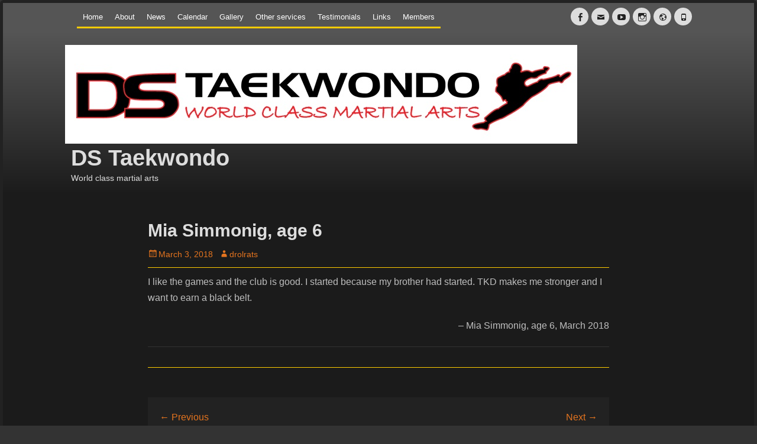

--- FILE ---
content_type: text/html; charset=UTF-8
request_url: http://dstaekwondo.co.uk/testimonial/mia-simmonig-2017/
body_size: 75341
content:
		<!DOCTYPE html>
		<html lang="en-GB">
		
<head>
		<meta charset="UTF-8">
		<meta name="viewport" content="width=device-width, initial-scale=1, minimum-scale=1">
		<link rel="profile" href="http://gmpg.org/xfn/11">
		<title>Mia Simmonig, age 6 &#8211; DS Taekwondo</title>
<meta name='robots' content='max-image-preview:large' />
	<style>img:is([sizes="auto" i], [sizes^="auto," i]) { contain-intrinsic-size: 3000px 1500px }</style>
	<link rel='dns-prefetch' href='//fonts.googleapis.com' />
<link rel="alternate" type="application/rss+xml" title="DS Taekwondo &raquo; Feed" href="http://dstaekwondo.co.uk/feed/" />
<link rel="alternate" type="application/rss+xml" title="DS Taekwondo &raquo; Comments Feed" href="http://dstaekwondo.co.uk/comments/feed/" />
<script type="text/javascript">
/* <![CDATA[ */
window._wpemojiSettings = {"baseUrl":"https:\/\/s.w.org\/images\/core\/emoji\/15.0.3\/72x72\/","ext":".png","svgUrl":"https:\/\/s.w.org\/images\/core\/emoji\/15.0.3\/svg\/","svgExt":".svg","source":{"concatemoji":"http:\/\/dstaekwondo.co.uk\/wp-includes\/js\/wp-emoji-release.min.js?ver=6.7.4"}};
/*! This file is auto-generated */
!function(i,n){var o,s,e;function c(e){try{var t={supportTests:e,timestamp:(new Date).valueOf()};sessionStorage.setItem(o,JSON.stringify(t))}catch(e){}}function p(e,t,n){e.clearRect(0,0,e.canvas.width,e.canvas.height),e.fillText(t,0,0);var t=new Uint32Array(e.getImageData(0,0,e.canvas.width,e.canvas.height).data),r=(e.clearRect(0,0,e.canvas.width,e.canvas.height),e.fillText(n,0,0),new Uint32Array(e.getImageData(0,0,e.canvas.width,e.canvas.height).data));return t.every(function(e,t){return e===r[t]})}function u(e,t,n){switch(t){case"flag":return n(e,"\ud83c\udff3\ufe0f\u200d\u26a7\ufe0f","\ud83c\udff3\ufe0f\u200b\u26a7\ufe0f")?!1:!n(e,"\ud83c\uddfa\ud83c\uddf3","\ud83c\uddfa\u200b\ud83c\uddf3")&&!n(e,"\ud83c\udff4\udb40\udc67\udb40\udc62\udb40\udc65\udb40\udc6e\udb40\udc67\udb40\udc7f","\ud83c\udff4\u200b\udb40\udc67\u200b\udb40\udc62\u200b\udb40\udc65\u200b\udb40\udc6e\u200b\udb40\udc67\u200b\udb40\udc7f");case"emoji":return!n(e,"\ud83d\udc26\u200d\u2b1b","\ud83d\udc26\u200b\u2b1b")}return!1}function f(e,t,n){var r="undefined"!=typeof WorkerGlobalScope&&self instanceof WorkerGlobalScope?new OffscreenCanvas(300,150):i.createElement("canvas"),a=r.getContext("2d",{willReadFrequently:!0}),o=(a.textBaseline="top",a.font="600 32px Arial",{});return e.forEach(function(e){o[e]=t(a,e,n)}),o}function t(e){var t=i.createElement("script");t.src=e,t.defer=!0,i.head.appendChild(t)}"undefined"!=typeof Promise&&(o="wpEmojiSettingsSupports",s=["flag","emoji"],n.supports={everything:!0,everythingExceptFlag:!0},e=new Promise(function(e){i.addEventListener("DOMContentLoaded",e,{once:!0})}),new Promise(function(t){var n=function(){try{var e=JSON.parse(sessionStorage.getItem(o));if("object"==typeof e&&"number"==typeof e.timestamp&&(new Date).valueOf()<e.timestamp+604800&&"object"==typeof e.supportTests)return e.supportTests}catch(e){}return null}();if(!n){if("undefined"!=typeof Worker&&"undefined"!=typeof OffscreenCanvas&&"undefined"!=typeof URL&&URL.createObjectURL&&"undefined"!=typeof Blob)try{var e="postMessage("+f.toString()+"("+[JSON.stringify(s),u.toString(),p.toString()].join(",")+"));",r=new Blob([e],{type:"text/javascript"}),a=new Worker(URL.createObjectURL(r),{name:"wpTestEmojiSupports"});return void(a.onmessage=function(e){c(n=e.data),a.terminate(),t(n)})}catch(e){}c(n=f(s,u,p))}t(n)}).then(function(e){for(var t in e)n.supports[t]=e[t],n.supports.everything=n.supports.everything&&n.supports[t],"flag"!==t&&(n.supports.everythingExceptFlag=n.supports.everythingExceptFlag&&n.supports[t]);n.supports.everythingExceptFlag=n.supports.everythingExceptFlag&&!n.supports.flag,n.DOMReady=!1,n.readyCallback=function(){n.DOMReady=!0}}).then(function(){return e}).then(function(){var e;n.supports.everything||(n.readyCallback(),(e=n.source||{}).concatemoji?t(e.concatemoji):e.wpemoji&&e.twemoji&&(t(e.twemoji),t(e.wpemoji)))}))}((window,document),window._wpemojiSettings);
/* ]]> */
</script>
<link rel='stylesheet' id='jquery.bxslider-css' href='//dstaekwondo.co.uk/wp-content/plugins/testimonials-widget/includes/libraries/testimonials-widget/includes/libraries/bxslider-4/dist/jquery.bxslider.css?ver=6.7.4' type='text/css' media='all' />
<link rel='stylesheet' id='Axl_Testimonials_Widget-css' href='//dstaekwondo.co.uk/wp-content/plugins/testimonials-widget/includes/libraries/testimonials-widget/assets/css/testimonials-widget.css?ver=6.7.4' type='text/css' media='all' />
<link rel='stylesheet' id='Axl_Testimonials_Widget_Premium-css' href='//dstaekwondo.co.uk/wp-content/plugins/testimonials-widget/assets/css/testimonials-widget-premium.css?ver=6.7.4' type='text/css' media='all' />
<link rel='stylesheet' id='testimonials-widget-premium-form-css' href='//dstaekwondo.co.uk/wp-content/plugins/testimonials-widget/assets/css/testimonials-widget-premium-form.css?ver=6.7.4' type='text/css' media='all' />
<style id='wp-emoji-styles-inline-css' type='text/css'>

	img.wp-smiley, img.emoji {
		display: inline !important;
		border: none !important;
		box-shadow: none !important;
		height: 1em !important;
		width: 1em !important;
		margin: 0 0.07em !important;
		vertical-align: -0.1em !important;
		background: none !important;
		padding: 0 !important;
	}
</style>
<link rel='stylesheet' id='wp-block-library-css' href='http://dstaekwondo.co.uk/wp-includes/css/dist/block-library/style.min.css?ver=6.7.4' type='text/css' media='all' />
<style id='wp-block-library-theme-inline-css' type='text/css'>
.wp-block-audio :where(figcaption){color:#555;font-size:13px;text-align:center}.is-dark-theme .wp-block-audio :where(figcaption){color:#ffffffa6}.wp-block-audio{margin:0 0 1em}.wp-block-code{border:1px solid #ccc;border-radius:4px;font-family:Menlo,Consolas,monaco,monospace;padding:.8em 1em}.wp-block-embed :where(figcaption){color:#555;font-size:13px;text-align:center}.is-dark-theme .wp-block-embed :where(figcaption){color:#ffffffa6}.wp-block-embed{margin:0 0 1em}.blocks-gallery-caption{color:#555;font-size:13px;text-align:center}.is-dark-theme .blocks-gallery-caption{color:#ffffffa6}:root :where(.wp-block-image figcaption){color:#555;font-size:13px;text-align:center}.is-dark-theme :root :where(.wp-block-image figcaption){color:#ffffffa6}.wp-block-image{margin:0 0 1em}.wp-block-pullquote{border-bottom:4px solid;border-top:4px solid;color:currentColor;margin-bottom:1.75em}.wp-block-pullquote cite,.wp-block-pullquote footer,.wp-block-pullquote__citation{color:currentColor;font-size:.8125em;font-style:normal;text-transform:uppercase}.wp-block-quote{border-left:.25em solid;margin:0 0 1.75em;padding-left:1em}.wp-block-quote cite,.wp-block-quote footer{color:currentColor;font-size:.8125em;font-style:normal;position:relative}.wp-block-quote:where(.has-text-align-right){border-left:none;border-right:.25em solid;padding-left:0;padding-right:1em}.wp-block-quote:where(.has-text-align-center){border:none;padding-left:0}.wp-block-quote.is-large,.wp-block-quote.is-style-large,.wp-block-quote:where(.is-style-plain){border:none}.wp-block-search .wp-block-search__label{font-weight:700}.wp-block-search__button{border:1px solid #ccc;padding:.375em .625em}:where(.wp-block-group.has-background){padding:1.25em 2.375em}.wp-block-separator.has-css-opacity{opacity:.4}.wp-block-separator{border:none;border-bottom:2px solid;margin-left:auto;margin-right:auto}.wp-block-separator.has-alpha-channel-opacity{opacity:1}.wp-block-separator:not(.is-style-wide):not(.is-style-dots){width:100px}.wp-block-separator.has-background:not(.is-style-dots){border-bottom:none;height:1px}.wp-block-separator.has-background:not(.is-style-wide):not(.is-style-dots){height:2px}.wp-block-table{margin:0 0 1em}.wp-block-table td,.wp-block-table th{word-break:normal}.wp-block-table :where(figcaption){color:#555;font-size:13px;text-align:center}.is-dark-theme .wp-block-table :where(figcaption){color:#ffffffa6}.wp-block-video :where(figcaption){color:#555;font-size:13px;text-align:center}.is-dark-theme .wp-block-video :where(figcaption){color:#ffffffa6}.wp-block-video{margin:0 0 1em}:root :where(.wp-block-template-part.has-background){margin-bottom:0;margin-top:0;padding:1.25em 2.375em}
</style>
<link rel='stylesheet' id='wp-components-css' href='http://dstaekwondo.co.uk/wp-includes/css/dist/components/style.min.css?ver=6.7.4' type='text/css' media='all' />
<link rel='stylesheet' id='wp-preferences-css' href='http://dstaekwondo.co.uk/wp-includes/css/dist/preferences/style.min.css?ver=6.7.4' type='text/css' media='all' />
<link rel='stylesheet' id='wp-block-editor-css' href='http://dstaekwondo.co.uk/wp-includes/css/dist/block-editor/style.min.css?ver=6.7.4' type='text/css' media='all' />
<link rel='stylesheet' id='wp-reusable-blocks-css' href='http://dstaekwondo.co.uk/wp-includes/css/dist/reusable-blocks/style.min.css?ver=6.7.4' type='text/css' media='all' />
<link rel='stylesheet' id='wp-patterns-css' href='http://dstaekwondo.co.uk/wp-includes/css/dist/patterns/style.min.css?ver=6.7.4' type='text/css' media='all' />
<link rel='stylesheet' id='wp-editor-css' href='http://dstaekwondo.co.uk/wp-includes/css/dist/editor/style.min.css?ver=6.7.4' type='text/css' media='all' />
<link rel='stylesheet' id='sld_block-cgb-style-css-css' href='http://dstaekwondo.co.uk/wp-content/plugins/simple-link-directory/gutenberg/sld-block/dist/blocks.style.build.css?ver=6.7.4' type='text/css' media='all' />
<style id='classic-theme-styles-inline-css' type='text/css'>
/*! This file is auto-generated */
.wp-block-button__link{color:#fff;background-color:#32373c;border-radius:9999px;box-shadow:none;text-decoration:none;padding:calc(.667em + 2px) calc(1.333em + 2px);font-size:1.125em}.wp-block-file__button{background:#32373c;color:#fff;text-decoration:none}
</style>
<style id='global-styles-inline-css' type='text/css'>
:root{--wp--preset--aspect-ratio--square: 1;--wp--preset--aspect-ratio--4-3: 4/3;--wp--preset--aspect-ratio--3-4: 3/4;--wp--preset--aspect-ratio--3-2: 3/2;--wp--preset--aspect-ratio--2-3: 2/3;--wp--preset--aspect-ratio--16-9: 16/9;--wp--preset--aspect-ratio--9-16: 9/16;--wp--preset--color--black: #111111;--wp--preset--color--cyan-bluish-gray: #abb8c3;--wp--preset--color--white: #ffffff;--wp--preset--color--pale-pink: #f78da7;--wp--preset--color--vivid-red: #cf2e2e;--wp--preset--color--luminous-vivid-orange: #ff6900;--wp--preset--color--luminous-vivid-amber: #fcb900;--wp--preset--color--light-green-cyan: #7bdcb5;--wp--preset--color--vivid-green-cyan: #00d084;--wp--preset--color--pale-cyan-blue: #8ed1fc;--wp--preset--color--vivid-cyan-blue: #0693e3;--wp--preset--color--vivid-purple: #9b51e0;--wp--preset--color--gray: #f4f4f4;--wp--preset--color--viking: #4fc3de;--wp--preset--color--blue: #1b8be0;--wp--preset--gradient--vivid-cyan-blue-to-vivid-purple: linear-gradient(135deg,rgba(6,147,227,1) 0%,rgb(155,81,224) 100%);--wp--preset--gradient--light-green-cyan-to-vivid-green-cyan: linear-gradient(135deg,rgb(122,220,180) 0%,rgb(0,208,130) 100%);--wp--preset--gradient--luminous-vivid-amber-to-luminous-vivid-orange: linear-gradient(135deg,rgba(252,185,0,1) 0%,rgba(255,105,0,1) 100%);--wp--preset--gradient--luminous-vivid-orange-to-vivid-red: linear-gradient(135deg,rgba(255,105,0,1) 0%,rgb(207,46,46) 100%);--wp--preset--gradient--very-light-gray-to-cyan-bluish-gray: linear-gradient(135deg,rgb(238,238,238) 0%,rgb(169,184,195) 100%);--wp--preset--gradient--cool-to-warm-spectrum: linear-gradient(135deg,rgb(74,234,220) 0%,rgb(151,120,209) 20%,rgb(207,42,186) 40%,rgb(238,44,130) 60%,rgb(251,105,98) 80%,rgb(254,248,76) 100%);--wp--preset--gradient--blush-light-purple: linear-gradient(135deg,rgb(255,206,236) 0%,rgb(152,150,240) 100%);--wp--preset--gradient--blush-bordeaux: linear-gradient(135deg,rgb(254,205,165) 0%,rgb(254,45,45) 50%,rgb(107,0,62) 100%);--wp--preset--gradient--luminous-dusk: linear-gradient(135deg,rgb(255,203,112) 0%,rgb(199,81,192) 50%,rgb(65,88,208) 100%);--wp--preset--gradient--pale-ocean: linear-gradient(135deg,rgb(255,245,203) 0%,rgb(182,227,212) 50%,rgb(51,167,181) 100%);--wp--preset--gradient--electric-grass: linear-gradient(135deg,rgb(202,248,128) 0%,rgb(113,206,126) 100%);--wp--preset--gradient--midnight: linear-gradient(135deg,rgb(2,3,129) 0%,rgb(40,116,252) 100%);--wp--preset--font-size--small: 14px;--wp--preset--font-size--medium: 20px;--wp--preset--font-size--large: 42px;--wp--preset--font-size--x-large: 42px;--wp--preset--font-size--normal: 18px;--wp--preset--font-size--huge: 54px;--wp--preset--spacing--20: 0.44rem;--wp--preset--spacing--30: 0.67rem;--wp--preset--spacing--40: 1rem;--wp--preset--spacing--50: 1.5rem;--wp--preset--spacing--60: 2.25rem;--wp--preset--spacing--70: 3.38rem;--wp--preset--spacing--80: 5.06rem;--wp--preset--shadow--natural: 6px 6px 9px rgba(0, 0, 0, 0.2);--wp--preset--shadow--deep: 12px 12px 50px rgba(0, 0, 0, 0.4);--wp--preset--shadow--sharp: 6px 6px 0px rgba(0, 0, 0, 0.2);--wp--preset--shadow--outlined: 6px 6px 0px -3px rgba(255, 255, 255, 1), 6px 6px rgba(0, 0, 0, 1);--wp--preset--shadow--crisp: 6px 6px 0px rgba(0, 0, 0, 1);}:where(.is-layout-flex){gap: 0.5em;}:where(.is-layout-grid){gap: 0.5em;}body .is-layout-flex{display: flex;}.is-layout-flex{flex-wrap: wrap;align-items: center;}.is-layout-flex > :is(*, div){margin: 0;}body .is-layout-grid{display: grid;}.is-layout-grid > :is(*, div){margin: 0;}:where(.wp-block-columns.is-layout-flex){gap: 2em;}:where(.wp-block-columns.is-layout-grid){gap: 2em;}:where(.wp-block-post-template.is-layout-flex){gap: 1.25em;}:where(.wp-block-post-template.is-layout-grid){gap: 1.25em;}.has-black-color{color: var(--wp--preset--color--black) !important;}.has-cyan-bluish-gray-color{color: var(--wp--preset--color--cyan-bluish-gray) !important;}.has-white-color{color: var(--wp--preset--color--white) !important;}.has-pale-pink-color{color: var(--wp--preset--color--pale-pink) !important;}.has-vivid-red-color{color: var(--wp--preset--color--vivid-red) !important;}.has-luminous-vivid-orange-color{color: var(--wp--preset--color--luminous-vivid-orange) !important;}.has-luminous-vivid-amber-color{color: var(--wp--preset--color--luminous-vivid-amber) !important;}.has-light-green-cyan-color{color: var(--wp--preset--color--light-green-cyan) !important;}.has-vivid-green-cyan-color{color: var(--wp--preset--color--vivid-green-cyan) !important;}.has-pale-cyan-blue-color{color: var(--wp--preset--color--pale-cyan-blue) !important;}.has-vivid-cyan-blue-color{color: var(--wp--preset--color--vivid-cyan-blue) !important;}.has-vivid-purple-color{color: var(--wp--preset--color--vivid-purple) !important;}.has-black-background-color{background-color: var(--wp--preset--color--black) !important;}.has-cyan-bluish-gray-background-color{background-color: var(--wp--preset--color--cyan-bluish-gray) !important;}.has-white-background-color{background-color: var(--wp--preset--color--white) !important;}.has-pale-pink-background-color{background-color: var(--wp--preset--color--pale-pink) !important;}.has-vivid-red-background-color{background-color: var(--wp--preset--color--vivid-red) !important;}.has-luminous-vivid-orange-background-color{background-color: var(--wp--preset--color--luminous-vivid-orange) !important;}.has-luminous-vivid-amber-background-color{background-color: var(--wp--preset--color--luminous-vivid-amber) !important;}.has-light-green-cyan-background-color{background-color: var(--wp--preset--color--light-green-cyan) !important;}.has-vivid-green-cyan-background-color{background-color: var(--wp--preset--color--vivid-green-cyan) !important;}.has-pale-cyan-blue-background-color{background-color: var(--wp--preset--color--pale-cyan-blue) !important;}.has-vivid-cyan-blue-background-color{background-color: var(--wp--preset--color--vivid-cyan-blue) !important;}.has-vivid-purple-background-color{background-color: var(--wp--preset--color--vivid-purple) !important;}.has-black-border-color{border-color: var(--wp--preset--color--black) !important;}.has-cyan-bluish-gray-border-color{border-color: var(--wp--preset--color--cyan-bluish-gray) !important;}.has-white-border-color{border-color: var(--wp--preset--color--white) !important;}.has-pale-pink-border-color{border-color: var(--wp--preset--color--pale-pink) !important;}.has-vivid-red-border-color{border-color: var(--wp--preset--color--vivid-red) !important;}.has-luminous-vivid-orange-border-color{border-color: var(--wp--preset--color--luminous-vivid-orange) !important;}.has-luminous-vivid-amber-border-color{border-color: var(--wp--preset--color--luminous-vivid-amber) !important;}.has-light-green-cyan-border-color{border-color: var(--wp--preset--color--light-green-cyan) !important;}.has-vivid-green-cyan-border-color{border-color: var(--wp--preset--color--vivid-green-cyan) !important;}.has-pale-cyan-blue-border-color{border-color: var(--wp--preset--color--pale-cyan-blue) !important;}.has-vivid-cyan-blue-border-color{border-color: var(--wp--preset--color--vivid-cyan-blue) !important;}.has-vivid-purple-border-color{border-color: var(--wp--preset--color--vivid-purple) !important;}.has-vivid-cyan-blue-to-vivid-purple-gradient-background{background: var(--wp--preset--gradient--vivid-cyan-blue-to-vivid-purple) !important;}.has-light-green-cyan-to-vivid-green-cyan-gradient-background{background: var(--wp--preset--gradient--light-green-cyan-to-vivid-green-cyan) !important;}.has-luminous-vivid-amber-to-luminous-vivid-orange-gradient-background{background: var(--wp--preset--gradient--luminous-vivid-amber-to-luminous-vivid-orange) !important;}.has-luminous-vivid-orange-to-vivid-red-gradient-background{background: var(--wp--preset--gradient--luminous-vivid-orange-to-vivid-red) !important;}.has-very-light-gray-to-cyan-bluish-gray-gradient-background{background: var(--wp--preset--gradient--very-light-gray-to-cyan-bluish-gray) !important;}.has-cool-to-warm-spectrum-gradient-background{background: var(--wp--preset--gradient--cool-to-warm-spectrum) !important;}.has-blush-light-purple-gradient-background{background: var(--wp--preset--gradient--blush-light-purple) !important;}.has-blush-bordeaux-gradient-background{background: var(--wp--preset--gradient--blush-bordeaux) !important;}.has-luminous-dusk-gradient-background{background: var(--wp--preset--gradient--luminous-dusk) !important;}.has-pale-ocean-gradient-background{background: var(--wp--preset--gradient--pale-ocean) !important;}.has-electric-grass-gradient-background{background: var(--wp--preset--gradient--electric-grass) !important;}.has-midnight-gradient-background{background: var(--wp--preset--gradient--midnight) !important;}.has-small-font-size{font-size: var(--wp--preset--font-size--small) !important;}.has-medium-font-size{font-size: var(--wp--preset--font-size--medium) !important;}.has-large-font-size{font-size: var(--wp--preset--font-size--large) !important;}.has-x-large-font-size{font-size: var(--wp--preset--font-size--x-large) !important;}
:where(.wp-block-post-template.is-layout-flex){gap: 1.25em;}:where(.wp-block-post-template.is-layout-grid){gap: 1.25em;}
:where(.wp-block-columns.is-layout-flex){gap: 2em;}:where(.wp-block-columns.is-layout-grid){gap: 2em;}
:root :where(.wp-block-pullquote){font-size: 1.5em;line-height: 1.6;}
</style>
<link rel='stylesheet' id='ccchildpagescss-css' href='http://dstaekwondo.co.uk/wp-content/plugins/cc-child-pages/includes/css/styles.css?ver=1.43' type='text/css' media='all' />
<link rel='stylesheet' id='ccchildpagesskincss-css' href='http://dstaekwondo.co.uk/wp-content/plugins/cc-child-pages/includes/css/skins.css?ver=1.43' type='text/css' media='all' />
<!--[if lt IE 8]>
<link rel='stylesheet' id='ccchildpagesiecss-css' href='http://dstaekwondo.co.uk/wp-content/plugins/cc-child-pages/includes/css/styles.ie.css?ver=1.43' type='text/css' media='all' />
<![endif]-->
<link rel='stylesheet' id='jquery-ui-css' href='http://dstaekwondo.co.uk/wp-content/plugins/wp-easycart/design/theme/base-responsive-v3/smoothness-jquery-ui.min.css?ver=6.7.4' type='text/css' media='all' />
<link rel='stylesheet' id='wpeasycart_css-css' href='http://dstaekwondo.co.uk/wp-content/plugins/wp-easycart/design/theme/base-responsive-v3/ec-store.css?ver=5_8_12' type='text/css' media='all' />
<link rel='stylesheet' id='wpeasycart_gfont-css' href='http://fonts.googleapis.com/css?family=Lato%7CMonda%7COpen+Sans%7CDroid+Serif&#038;ver=6.7.4' type='text/css' media='all' />
<link rel='stylesheet' id='wpeasycart_owl_carousel_css-css' href='http://dstaekwondo.co.uk/wp-content/plugins/wp-easycart/design/theme/base-responsive-v3/owl.carousel.css?ver=6.7.4' type='text/css' media='all' />
<link rel='stylesheet' id='dashicons-css' href='http://dstaekwondo.co.uk/wp-includes/css/dashicons.min.css?ver=6.7.4' type='text/css' media='all' />
<link rel='stylesheet' id='parent-style-css' href='http://dstaekwondo.co.uk/wp-content/themes/clean-journal/style.css?ver=6.7.4' type='text/css' media='all' />
<link rel='stylesheet' id='clean-journal-fonts-css' href='http://dstaekwondo.co.uk/wp-content/fonts/15b3b6ab10906f583fa454d8af359f3e.css' type='text/css' media='all' />
<link rel='stylesheet' id='clean-journal-style-css' href='http://dstaekwondo.co.uk/wp-content/themes/clean-journal-child/style.css?ver=20231203-174737' type='text/css' media='all' />
<link rel='stylesheet' id='clean-journal-block-style-css' href='http://dstaekwondo.co.uk/wp-content/themes/clean-journal/css/blocks.css?ver=1.0.0' type='text/css' media='all' />
<link rel='stylesheet' id='genericons-css' href='http://dstaekwondo.co.uk/wp-content/themes/clean-journal/css/genericons/genericons.css?ver=3.4.1' type='text/css' media='all' />
<link rel='stylesheet' id='clean-journal-dark-css' href='http://dstaekwondo.co.uk/wp-content/themes/clean-journal/css/colors/dark.css' type='text/css' media='all' />
<link rel='stylesheet' id='sidr-css' href='http://dstaekwondo.co.uk/wp-content/themes/clean-journal/css/jquery.sidr.dark.min.css?ver=2.1.0' type='text/css' media='all' />
<script type="text/javascript" src="http://dstaekwondo.co.uk/wp-includes/js/jquery/jquery.min.js?ver=3.7.1" id="jquery-core-js"></script>
<script type="text/javascript" src="http://dstaekwondo.co.uk/wp-includes/js/jquery/jquery-migrate.min.js?ver=3.4.1" id="jquery-migrate-js"></script>
<script type="text/javascript" src="http://dstaekwondo.co.uk/wp-includes/js/jquery/ui/core.min.js?ver=1.13.3" id="jquery-ui-core-js"></script>
<script type="text/javascript" src="http://dstaekwondo.co.uk/wp-includes/js/jquery/ui/accordion.min.js?ver=1.13.3" id="jquery-ui-accordion-js"></script>
<script type="text/javascript" src="http://dstaekwondo.co.uk/wp-includes/js/jquery/ui/datepicker.min.js?ver=1.13.3" id="jquery-ui-datepicker-js"></script>
<script type="text/javascript" id="jquery-ui-datepicker-js-after">
/* <![CDATA[ */
jQuery(function(jQuery){jQuery.datepicker.setDefaults({"closeText":"Close","currentText":"Today","monthNames":["January","February","March","April","May","June","July","August","September","October","November","December"],"monthNamesShort":["Jan","Feb","Mar","Apr","May","Jun","Jul","Aug","Sep","Oct","Nov","Dec"],"nextText":"Next","prevText":"Previous","dayNames":["Sunday","Monday","Tuesday","Wednesday","Thursday","Friday","Saturday"],"dayNamesShort":["Sun","Mon","Tue","Wed","Thu","Fri","Sat"],"dayNamesMin":["S","M","T","W","T","F","S"],"dateFormat":"MM d, yy","firstDay":1,"isRTL":false});});
/* ]]> */
</script>
<script type="text/javascript" id="wpeasycart_js-js-extra">
/* <![CDATA[ */
var wpeasycart_ajax_object = {"ga4_id":"","ga4_conv_id":"","ajax_url":"http:\/\/dstaekwondo.co.uk\/wp-admin\/admin-ajax.php","current_language":"EN","location_id":"0"};
/* ]]> */
</script>
<script type="text/javascript" src="http://dstaekwondo.co.uk/wp-content/plugins/wp-easycart/design/theme/base-responsive-v3/ec-store.js?ver=5_8_12" id="wpeasycart_js-js"></script>
<script type="text/javascript" src="http://dstaekwondo.co.uk/wp-content/plugins/wp-easycart/design/theme/base-responsive-v3/owl.carousel.min.js?ver=5_8_12" id="wpeasycart_owl_carousel_js-js"></script>
<script type="text/javascript" src="http://dstaekwondo.co.uk/wp-content/themes/clean-journal/js/jquery.sidr.min.js?ver=2.2.1.1" id="sidr-js"></script>
<script type="text/javascript" src="http://dstaekwondo.co.uk/wp-content/themes/clean-journal/js/clean-journal-custom-scripts.min.js" id="clean-journal-custom-scripts-js"></script>
<!--[if lt IE 9]>
<script type="text/javascript" src="http://dstaekwondo.co.uk/wp-content/themes/clean-journal/js/html5.min.js?ver=3.7.3" id="clean-journal-html5-js"></script>
<![endif]-->
<link rel="https://api.w.org/" href="http://dstaekwondo.co.uk/wp-json/" /><link rel="EditURI" type="application/rsd+xml" title="RSD" href="http://dstaekwondo.co.uk/xmlrpc.php?rsd" />
<meta name="generator" content="WordPress 6.7.4" />
<link rel="canonical" href="http://dstaekwondo.co.uk/testimonial/mia-simmonig-2017/" />
<link rel='shortlink' href='http://dstaekwondo.co.uk/?p=2292' />
<link rel="alternate" title="oEmbed (JSON)" type="application/json+oembed" href="http://dstaekwondo.co.uk/wp-json/oembed/1.0/embed?url=http%3A%2F%2Fdstaekwondo.co.uk%2Ftestimonial%2Fmia-simmonig-2017%2F" />
<link rel="alternate" title="oEmbed (XML)" type="text/xml+oembed" href="http://dstaekwondo.co.uk/wp-json/oembed/1.0/embed?url=http%3A%2F%2Fdstaekwondo.co.uk%2Ftestimonial%2Fmia-simmonig-2017%2F&#038;format=xml" />

<style>
.ec_out_of_stock_notify{ border-color:#e4741f; }
.ec_out_of_stock_notify_title, .ec_out_of_stock_notify_button > input, #ec_user_login_link a{ background-color:#e4741f; }
.ec_product_type1 .ec_product_addtocart{ background-color:#e4741f; border-bottom-color:#d3630e; }
.ec_product_type3 .ec_product_addtocart{ background-color:#e4741f !important; }
.ec_price_container_type5{ background-color:#e4741f; }
.ec_price_container_type5:after{ border-color: #d3630e transparent transparent #d3630e; }
.ec_product_type6 .ec_product_meta_type6 .ec_price_container{ background-color:#e4741f; }
.ec_product_type6 .ec_product_meta_type6 .ec_price_container:after{ border-color:#d3630e transparent transparent #d3630e; }
.ec_product_type6 .ec_product_meta_type6 .ec_product_addtocart{ background-color:#e4741f !important; }
.ec_product_type6 .ec_product_meta_type6 .ec_product_addtocart, .ec_product_meta_type6 .ec_product_addtocart a.ec_added_to_cart_button{ background-color:#e4741f !important; }
@media(hover: hover) {
	.ec_out_of_stock_notify_button > input:hover, #ec_user_login_link a:hover{ background-color:#d3630e; }
	.ec_product_type1 .ec_product_quickview > input:hover{ background:#e4741f; background-color:#e4741f; }
	.ec_product_type1 .ec_product_addtocart:hover{ background-color:#d3630e; border-bottom-color:#e4741f; }
	.ec_product_type3 .ec_product_addtocart:hover{ background-color:#d3630e !important; }
	.ec_product_type3 .ec_product_addtocart:hover{ background-color:#e4741f; }
	.ec_product_type3 .ec_product_quickview > input:hover{ background:#e4741f; background-color:#e4741f; }
	.ec_product_type5 .ec_product_addtocart:hover{ background-color:#e4741f; }
	.ec_product_type5 .ec_product_quickview > input:hover{ background:#e4741f; background-color:#e4741f; }
	.ec_product_type6 .ec_product_meta_type6 .ec_product_addtocart:hover{ background-color:#d3630e !important; }
	.ec_product_type6 .ec_product_meta_type6 .ec_product_addtocart:hover, .ec_product_meta_type6 .ec_product_addtocart a.ec_added_to_cart_button:hover{ background-color:#d3630e !important; }
	.ec_product_type6 .ec_product_meta_type6 .ec_product_quickview > input:hover{ background-color:#e4741f; }
}
.ec_product_quickview_content_title, .ec_product_quickview_content_title > a{ color:#e4741f !important; }
.ec_product_quickview_content_title:hover, .ec_product_quickview_content_title > a:hover{ color:#d3630e !important; }
.ec_product_quickview_content_quantity input[type="submit"], .ec_product_quickview_content_quantity input[type="button"], .ec_product_quickview_content_add_to_cart a{ background-color:#e4741f !important; }
.ec_product_quickview_content_quantity input[type="submit"]:hover, .ec_product_quickview_content_quantity input[type="button"]:hover, .ec_product_quickview_content_add_to_cart a:hover{ background-color:#d3630e !important; }
.ec_product_quickview_content_quantity .ec_minus, .ec_product_quickview_content_quantity .ec_plus{ background-color:#e4741f; }
.ec_product_quickview_content_quantity .ec_minus:hover, .ec_product_quickview_content_quantity .ec_plus:hover{ background-color:#d3630e; }
.ec_quickview_view_details a{ color:#e4741f !important; }
.ec_quickview_view_details a:hover{ color:#d3630e !important; }
.ec_product_page_sort > .ec_product_page_showing{ color:#e4741f; }
.ec_product_star_on{ border-bottom-color:#e4741f !important; color:#e4741f; border-bottom-color:#e4741f; }
.ec_product_star_on:before{ border-bottom-color:#e4741f; }
.ec_product_star_on:after{ color:#e4741f; border-bottom-color:#e4741f; }
.ec_product_star_off{ border-bottom-color:#666666 !important; color:#666666; }
.ec_product_star_off:before{ border-bottom-color:#666666; }
.ec_product_star_off:after{ color:#666666; border-bottom-color:#666666; }
.ec_product_added_to_cart a, .ec_cart_checkout_link{ color:#e4741f !important; }
.ec_product_added_to_cart a:hover, .ec_cart_checkout_link:hover{ color:#d3630e !important; }
.ec_product_details_page a{ color:#e4741f; }
.ec_product_details_page a:hover{ color:#d3630e; }
.ec_details_title{ color:#FFFFFF !important; }
.ec_details_price > .ec_product_price{ color:#FFFFFF; }
.ec_details_price > .ec_product_sale_price{ color:#FFFFFF; }
.ec_details_magbox{ display:none; }
.ec_details_right{  }
.ec_details_model_number{ color:#CCCCCC !important; }
.ec_details_description{ color:#FFFFFF !important; }
.ec_details_stock_total{ color:#CCCCCC !important; }
.ec_details_add_to_cart_area > .ec_details_quantity > .ec_minus, .ec_details_add_to_cart_area > .ec_details_quantity > .ec_plus, .ec_details_add_to_cart_area > .ec_details_add_to_cart > input, .ec_details_add_to_cart_area > .ec_details_add_to_cart > a, .ec_details_customer_reviews_row > input[type="button"], .ec_details_inquiry_popup_main > form > .ec_details_add_to_cart input, .ec_details_inquiry_popup_main > form > .ec_details_add_to_cart > a, .wpeasycart-html-swatch{ background-color:#e4741f !important; }
.ec_details_add_to_cart_area > .ec_details_quantity > .ec_minus:hover, .ec_details_add_to_cart_area > .ec_details_quantity > .ec_plus:hover, .ec_details_add_to_cart_area > .ec_details_add_to_cart > input:hover, .ec_details_add_to_cart_area > .ec_details_add_to_cart > a:hover, .ec_details_customer_reviews_row > input[type="button"]:hover, .ec_details_inquiry_popup_main > form > .ec_details_add_to_cart > input:hover, .ec_details_inquiry_popup_main > form > .ec_details_add_to_cart > a:hover, .wpeasycart-html-swatch.ec_selected, .wpeasycart-html-swatch:hover{ background-color:#d3630e !important; }
.ec_details_categories{ color:#CCCCCC !important; }
.ec_details_manufacturer{ color:#CCCCCC !important; }
.ec_details_tabs{ color:#FFFFFF; }
.ec_details_tab.ec_active{ border-top-color:#e4741f; }
.ec_details_customer_reviews_left > h3{ color:#e4741f !important; }
.ec_details_customer_review_date{ color:#CCCCCC; }
.ec_details_customer_review_date > strong{ color:#FFFFFF; }
.ec_details_customer_review_data{ color:#FFFFFF; }
.ec_details_customer_reviews_form > .ec_details_customer_reviews_form_holder > h3{ color:#e4741f !important; }
.ec_details_customer_reviews_row{ color:#FFFFFF; }
.ec_details_customer_reviews_row > input[type="button"]{ background-color:#AAAAAA; color:#000000; }
.ec_details_customer_reviews_row > input[type="button"]:hover{ background-color:#CCCCCC; }
.ec_details_related_products_area > h3{ color:#e4741f !important; }
.ec_product_details_star_on{ border-bottom-color:#FFFFFF !important; color:#FFFFFF; border-bottom-color:#FFFFFF; }
.ec_product_details_star_on:before{ border-bottom-color:#FFFFFF; }
.ec_product_details_star_on:after{ color:#FFFFFF; border-bottom-color:#FFFFFF; }
.ec_product_details_star_off{ border-bottom-color:#666666 !important; color:#666666; }
.ec_product_details_star_off:before{ border-bottom-color:#666666; }
.ec_product_details_star_off:after{ color:#666666; border-bottom-color:#666666; }
.ec_details_option_label{ color:#FFFFFF; }
.ec_details_swatches > li.ec_selected > img{ border:2px solid #e4741f; }
.ec_special_heading{ color:#e4741f; }
.ec_special_icon, .ec_special_icon_list{ background-color:#e4741f; }
.ec_cart_page a, .ec_restricted a{ color:#e4741f; }
.ec_cart_page a:hover, .ec_restricted a:hover{ color:#d3630e; }
a.ec_cart_empty_button{ background-color:#e4741f }
a.ec_cart_empty_button:hover{ background-color:#d3630e }
.ec_cart_breadcrumb{ color:#e4741f; }
.ec_cart_table_continue_shopping{ color:#e4741f; }
.ec_cart_table_continue_shopping:hover{ color:#d3630e; }
.ec_cart_button_column > .ec_cart_button, .ec_cart_table_checkout_button{ background-color:#e4741f !important; }
.ec_cart_button_column > .ec_cart_button:hover, .ec_cart_table_checkout_button:hover{ background-color:#d3630e !important; }
.ec_cart_breadcrumb_item_v2, .ec_cart_bottom_nav_back, .ec_cart_create_account_row_v2 > a, .ec_account_login_cancel_link{ color:#e4741f !important; }
.ec_cart_breadcrumb_item_v2:hover, .ec_cart_bottom_nav_back:hover, .ec_cart_create_account_row_v2 > a:hover, .ec_account_login_cancel_link:hover{ color:#d3630e !important; }
.ec_cart > thead > tr{ border-bottom-color:#e4741f; }
.ec_cartitem_title{ color:#e4741f !important; }
.ec_cartitem_quantity_table > tbody > tr > td > .ec_minus, .ec_cartitem_quantity_table > tbody > tr > td > .ec_plus, .ec_cartitem_quantity_table > tbody > tr > td > .ec_cartitem_update_button{ background-color:#e4741f !important; }
.ec_cartitem_quantity_table > tbody > tr > td > .ec_minus:hover, .ec_cartitem_quantity_table > tbody > tr > td > .ec_plus:hover, .ec_cartitem_quantity_table > tbody > tr > td > .ec_cartitem_update_button:hover{ background-color:#d3630e !important; }
.ec_cart_button_row > .ec_account_button{ background-color:#e4741f !important; }
.ec_cart_button_row > .ec_account_button:hover{ background-color:#d3630e !important; }
.ec_cart_button_row > .ec_cart_button, .ec_cart_button_row input[type="button"], .ec_cart_button_row a.ec_cart_button{ background-color:#e4741f !important; }
.ec_cart_button_row > .ec_cart_button:hover, .ec_cart_button_row input[type="button"]:hover, .ec_cart_button_row a.ec_cart_button:hover{ background-color:#d3630e !important; }
.ec_cart_button_row a.ec_account_login_link{ background:none !important; background-color:transparent !important; color:#e4741f; }
.ec_cart_button_row a.ec_account_login_link:hover{ background:none !important; background-color:transparent !important; color:#d3630e; }
.ec_cart_input_row > a, .ec_cart_input_row > b, .ec_cart_input_row > strong, .ec_account_order_details_item_display_title > a{ color:#e4741f; }
.ec_cart_input_row > a:hover, .ec_account_order_details_item_display_title > a:hover{ color:#d3630e; }
.ec_cart_header, .ec_cart_price_row, .ec_cart_price_row_label, .ec_cart_price_row_total, .ec_cart_input_row label, .ec_cart_input_row{ color:#FFF; }
.ec_details_breadcrumbs.ec_small, .ec_details_breadcrumbs.ec_small > a{ color:#FFFFFF !important; }
.ec_details_breadcrumbs, .ec_details_breadcrumbs > a{ color:#FFFFFF !important; }
.ec_cart_shipping_method_row > span{ color:#FFFFFF !important; }
.ec_cart_shipping_method_row > span.price{ color:#FFFFFF !important; }
ul.ec_menu_vertical li a:hover{ background-color:#e4741f; }
ul.ec_menu_vertical ul li a:hover, ul.ec_menu_vertical ul ul li a:hover, .ec_categorywidget a:hover, .ec_manufacturerwidget a:hover, .ec_pricepointwidget a:hover, .ec_groupwidget a:hover, .ec_product_widget_title a:hover{ color:#e4741f !important; }

.ec_search_widget input[type="submit"], .ec_newsletter_widget input[type="submit"], input[type="submit"].ec_login_widget_button{ background-color:#e4741f; border-bottom:4px solid #d3630e; }
.ec_search_widget input[type="submit"]:hover, .ec_newsletter_widget input[type="submit"]:hover, input[type="submit"].ec_login_widget_button:hover{ background-color:#d3630e; border-bottom:4px solid #e4741f; }

.ec_cart_widget_minicart_wrap{ background:#e4741f; }

.ec_categorywidget a, .ec_manufacturer_widget a, .ec_pricepoint_widget a, .ec_group_widget a, .ec_cartwidget a{ color:#e4741f; }
.ec_categorywidget a:hover, .ec_manufacturer_widget a:hover, .ec_pricepoint_widget a:hover, .ec_group_widget a:hover, .ec_cartwidget a:hover{ color:#d3630e !important; }

.ec_newsletter_content h1, .ec_newsletter_close{ color:#e4741f; }
.ec_newsletter_content input[type='submit']{ background-color:#e4741f;}
.ec_newsletter_content input[type='submit']:hover{ background-color:#d3630e; }

.ec_account_order_item_buy_button, .ec_account_order_item_download_button{ background-color:#e4741f; }
.ec_account_order_item_buy_button:hover, .ec_account_order_item_download_button:hover{ background-color:#d3630e; }
.ec_account_dashboard_row_divider a, .ec_account_order_line_column5 a, .ec_account_complete_payment_button{ background-color:#e4741f !important; }
.ec_account_dashboard_row_divider a:hover, .ec_account_order_line_column5 a:hover, .ec_account_complete_payment_button:hover{ background:#d3630e !important; background-color:#d3630e !important; }

.ec_store_table a{ color:#e4741f !important; }
.ec_store_table a:hover{ color:#d3630e !important; }

.ec_cart_success_title{ color:#e4741f !important; }
.ec_cart_success_continue_shopping_button > a{ background:#e4741f !important; }
.ec_cart_success_continue_shopping_button > a:hover{ background:#d3630e !important; }

@media only screen and ( min-width:1140px ){
	.ec_product_page .ec_product_li, .ec_product_page li.ec_product_li{ width:33.333333333333%; }
	.ec_product_page .ec_product_li:nth-child( 3n+1 ){ clear:both; }
	.ec_image_container_none, .ec_image_container_none > div, .ec_image_container_border, .ec_image_container_border > div, .ec_image_container_shadow, .ec_image_container_shadow > div{ min-height:310px; height:310px; }
	#ec_current_media_size{ max-width:1300px; }
	.ec_product_page .ec_product_li:nth-child( 3n+1 ) .ec_product_editor{ left:227px; }
	
	.ec_product_page .ec_product_li, .ec_product_page li.ec_product_li{ width:33.333333333333%; }
	.ec_product_page .ec_product_li:nth-child( 3n+1 ){ clear:both; }
	.ec_image_container_none, .ec_image_container_none > div, .ec_image_container_border, .ec_image_container_border > div, .ec_image_container_shadow, .ec_image_container_shadow > div{ min-height:310px; height:310px; }
	#ec_current_media_size{ max-width:1300px; }
	.ec_product_page .ec_product_li:nth-child( 3n+1 ) .ec_product_editor{ left:227px; }
		
	.ec_category_li{ width:33.333333333333%; }
	.ec_category_li:nth-child( 3n+1 ){ clear:both; }
	.ec_category_li{ width:33.333333333333%; }
	.ec_category_li:nth-child( 3n+1 ){ clear:both; }
	.ec_category_li:nth-child( 3n+1 ) .ec_product_editor{ left:227px; }
	
	}

@media only screen and ( min-width:990px ) and ( max-width:1139px ){
	.ec_product_page .ec_product_li, .ec_product_page li.ec_product_li{ width:33.333333333333%; }
	.ec_product_page .ec_product_li:nth-child( 3n+1 ){ clear:both; }
	.ec_image_container_none, .ec_image_container_none > div, .ec_image_container_border, .ec_image_container_border > div, .ec_image_container_shadow, .ec_image_container_shadow > div{ min-height:110px; height:110px; }
	#ec_current_media_size{ max-width:1139px; }
	.ec_product_page .ec_product_li:nth-child( 3n+1 ) .ec_product_editor{ left:227px; }
	
	.ec_product_page .ec_product_li, .ec_product_page li.ec_product_li{ width:33.333333333333%; }
	.ec_product_page .ec_product_li:nth-child( 3n+1 ){ clear:both; }
	.ec_image_container_none, .ec_image_container_none > div, .ec_image_container_border, .ec_image_container_border > div, .ec_image_container_shadow, .ec_image_container_shadow > div{ min-height:110px; height:110px; }
	#ec_current_media_size{ max-width:1139px; }
	.ec_product_page .ec_product_li:nth-child( 3n+1 ) .ec_product_editor{ left:227px; }
		
	.ec_category_li{ width:33.333333333333%; }
	.ec_category_li:nth-child( 3n+1 ){ clear:both; }
	.ec_category_li{ width:33.333333333333%; }
	.ec_category_li:nth-child( 3n+1 ){ clear:both; }
	.ec_category_li:nth-child( 3n+1 ) .ec_product_editor{ left:227px; }
	
	}

@media only screen and ( min-width:768px ) and ( max-width:989px ) {
	.ec_product_page .ec_product_li, .ec_product_page li.ec_product_li{ width:50%; }
	.ec_product_page .ec_product_li:nth-child( 2n+1 ){ clear:both; }
	.ec_image_container_none, .ec_image_container_none > div, .ec_image_container_border, .ec_image_container_border > div, .ec_image_container_shadow, .ec_image_container_shadow > div{ min-height:110px; height:110px; }
	#ec_current_media_size{ max-width:989px; }
	.ec_product_page .ec_product_li:nth-child( 2n+1 ) .ec_product_editor{ left:227px; }
	
	.ec_product_page .ec_product_li, .ec_product_page li.ec_product_li{ width:50%; }
	.ec_product_page .ec_product_li:nth-child( 2n+1 ){ clear:both; }
	.ec_image_container_none, .ec_image_container_none > div, .ec_image_container_border, .ec_image_container_border > div, .ec_image_container_shadow, .ec_image_container_shadow > div{ min-height:110px; height:110px; }
	#ec_current_media_size{ max-width:989px; }
	.ec_product_page .ec_product_li:nth-child( 2n+1 ) .ec_product_editor{ left:227px; }
		.ec_details_magbox{ display:none !important }
	.ec_details_mobile_title_area{ display:block; }
	.ec_details_images, .ec_details_right, .ec_details_customer_reviews_left, .ec_details_customer_reviews_form, .ec_details_customer_review_date{ float:left; margin-left:0px; width:100%; }
	.ec_details_right{ padding-left:0px; }
	.ec_details_right > form > .ec_details_breadcrumbs.ec_small, .ec_details_right > form > .ec_details_title, .ec_details_right > form > .ec_title_divider, .ec_details_right > form > .ec_details_price, .ec_details_right > form > .ec_details_rating{ display:none; }
	.ec_details_customer_review_list{ width:100%; }
		
	.ec_category_li{ width:50%; }
	.ec_category_li:nth-child( 2n+1 ){ clear:both; }
	.ec_category_li{ width:50%; }
	.ec_category_li:nth-child( 2n+1 ){ clear:both; }
	.ec_category_li:nth-child( 2n+1 ) .ec_product_editor{ left:227px; }
	
		.ec_cart_breadcrumb.ec_inactive, .ec_cart_breadcrumb_divider{ display:none; }
	.ec_cart_breadcrumb{ width:100%; text-align:center; font-size:22px; }
	.ec_cart_left{ width:100%; padding-right:0px; border-right:0px; }
	.ec_cart_right{ width:100%; padding-left:0px; }
	.ec_cart_right > .ec_cart_header.ec_top{ margin-top:15px; }
	.ec_show_two_column_only{ display:none !important; }
	#ec_cart_payment_one_column{ display:block; }
	#ec_cart_payment_hide_column{ display:none; }
	}

@media only screen and ( min-width:481px ) and ( max-width:767px ){
	.ec_product_page .ec_product_li, .ec_product_page li.ec_product_li{ width:50%; }
	.ec_product_page .ec_product_li:nth-child( 2n+1 ){ clear:both; }
	.ec_image_container_none, .ec_image_container_none > div, .ec_image_container_border, .ec_image_container_border > div, .ec_image_container_shadow, .ec_image_container_shadow > div{ min-height:380px; height:380px; }
	#ec_current_media_size{ max-width:767px; }
	.ec_product_page .ec_product_li:nth-child( 2n+1 ) .ec_product_editor{ left:227px; }
	
	.ec_product_page .ec_product_li, .ec_product_page li.ec_product_li{ width:50%; }
	.ec_product_page .ec_product_li:nth-child( 2n+1 ){ clear:both; }
	.ec_image_container_none, .ec_image_container_none > div, .ec_image_container_border, .ec_image_container_border > div, .ec_image_container_shadow, .ec_image_container_shadow > div{ min-height:380px; height:380px; }
	#ec_current_media_size{ max-width:767px; }
	.ec_product_page .ec_product_li:nth-child( 2n+1 ) .ec_product_editor{ left:227px; }
		.ec_details_magbox{ display:none !important }
	.ec_details_mobile_title_area{ display:block; }
	.ec_details_images, .ec_details_right, .ec_details_customer_reviews_left, .ec_details_customer_reviews_form, .ec_details_customer_review_date{ float:left; margin-left:0px; width:100%; }
	.ec_details_right{ padding-left:0px; }
	.ec_details_right > form > .ec_details_breadcrumbs.ec_small, .ec_details_right > form > .ec_details_title, .ec_details_right > form > .ec_title_divider, .ec_details_right > form > .ec_details_price, .ec_details_right > form > .ec_details_rating{ display:none; }
	.ec_details_customer_review_list{ width:100%; }
		
	.ec_category_li{ width:50%; }
	.ec_category_li:nth-child( 2n+1 ){ clear:both; }
	.ec_category_li{ width:50%; }
	.ec_category_li:nth-child( 2n+1 ){ clear:both; }
	.ec_category_li:nth-child( 2n+1 ) .ec_product_editor{ left:227px; }
	
		.ec_cart_left{ width:100%; padding-right:0px; border-right:0px; }
	.ec_cart_right{ width:100%; padding-left:0px; }
	.ec_cart_right > .ec_cart_header.ec_top{ margin-top:15px; }
	.ec_show_two_column_only{ display:none !important; }
	#ec_cart_payment_one_column{ display:block; }
	#ec_cart_payment_hide_column{ display:none; }
	}

@media only screen and ( max-width:480px ){
	.ec_product_page .ec_product_li, .ec_product_page li.ec_product_li{ width:100%; }
	.ec_product_page .ec_product_li:nth-child( 1n+1 ){ clear:both; }
	.ec_image_container_none, .ec_image_container_none > div, .ec_image_container_border, .ec_image_container_border > div, .ec_image_container_shadow, .ec_image_container_shadow > div{ min-height:270px; height:270px; }
	#ec_current_media_size{ max-width:480px; }
	.ec_product_page .ec_product_li:nth-child( 1n+1 ) .ec_product_editor{ left:227px; }
	
	.ec_product_page .ec_product_li, .ec_product_page li.ec_product_li{ width:100%; }
	.ec_product_page .ec_product_li:nth-child( 1n+1 ){ clear:both; }
	.ec_image_container_none, .ec_image_container_none > div, .ec_image_container_border, .ec_image_container_border > div, .ec_image_container_shadow, .ec_image_container_shadow > div{ min-height:270px; height:270px; }
	#ec_current_media_size{ max-width:480px; }
	.ec_product_page .ec_product_li:nth-child( 1n+1 ) .ec_product_editor{ left:227px; }
	.ec_product_quickview_content_data{ padding:15px; }
	.ec_product_page_sort > .ec_product_page_showing{ margin:0; }
	.ec_product_page_sort > select{ float:left; }
	.ec_product_type6 .ec_image_container_none, .ec_product_type6 .ec_image_container_border, .ec_product_type6 .ec_image_container_shadow{ width:100%; max-width:100%; }
	.ec_product_type6 .ec_product_meta_type6{ position:relative; width:100%; max-width:100%; margin-left:0; float:none; padding:15px; }
	.ec_product_type6 .ec_product_meta_type6 .ec_product_addtocart_container{ float:none; }
	
	.ec_details_swatches{ float:left; width:100%; }
	.ec_details_option_label{ border-right:none; }
	
	.ec_category_li{ width:100%; }
	.ec_category_li:nth-child( 1n+1 ){ clear:both; }
	.ec_category_li{ width:100%; }
	.ec_category_li:nth-child( 1n+1 ){ clear:both; }
	.ec_category_li:nth-child( 1n+1 ) .ec_product_editor{ left:227px; }
	
		.ec_details_magbox{ display:none !important }
	.ec_details_mobile_title_area{ display:block; }
	.ec_details_images, .ec_details_right, .ec_details_customer_reviews_left, .ec_details_customer_reviews_form, .ec_details_customer_review_date{ float:left; margin-left:0px; width:100%; }
	.ec_details_right{ padding-left:0px; }
	.ec_details_right > form > .ec_details_breadcrumbs.ec_small, .ec_details_right > form > .ec_details_title, .ec_details_right > form > .ec_title_divider, .ec_details_right > form > .ec_details_price, .ec_details_right > form > .ec_details_rating{ display:none; }
	.ec_details_customer_review_list{ width:100%; }
		
		.ec_cart_left{ width:100%; padding-right:0px; border-right:0px; }
	.ec_cart_right{ width:100%; padding-left:0px; }
	.ec_cart_right > .ec_cart_header.ec_top{ margin-top:15px; }
	.ec_show_two_column_only{ display:none !important; }
	#ec_cart_payment_one_column{ display:block; }
	#ec_cart_payment_hide_column{ display:none; }
	}


/* cart */
.ec_cart > thead > tr > th,
.ec_cart tr.ec_cartitem_row {
  background: #000 !important;
  color: #fff;
}
td.ec_cartitem_price {
	color: #999;
}

/* checkout */
.wpeasycart_returning_customer,
.wpeasycart_create_account {
  display: inline-block;
  position: absolute;
  top: -999px;
}
.ec_cart_page input[type="text"]:focus,
.ec_cart_page textarea:focus {
  color: #000;
}
td.ec_cartitem_total {
	color: #dddddd;
}
.ec_agreement_section {
  display: none;
}</style>	<style type="text/css">
				.site-title a,
			.site-description {
				color: #dddddd;
			}
		</style>
	<style type="text/css" id="custom-background-css">
body.custom-background { background-color: #333333; }
</style>
	<style type="text/css">.blue-message {
background: none repeat scroll 0 0 #3399ff;
    color: #ffffff;
    text-shadow: none;
    font-size: 14px;
    line-height: 24px;
    padding: 10px;
}.green-message {
background: none repeat scroll 0 0 #8cc14c;
    color: #ffffff;
    text-shadow: none;
    font-size: 14px;
    line-height: 24px;
    padding: 10px;
}.orange-message {
background: none repeat scroll 0 0 #faa732;
    color: #ffffff;
    text-shadow: none;
    font-size: 14px;
    line-height: 24px;
    padding: 10px;
}.red-message {
background: none repeat scroll 0 0 #da4d31;
    color: #ffffff;
    text-shadow: none;
    font-size: 14px;
    line-height: 24px;
    padding: 10px;
}.grey-message {
background: none repeat scroll 0 0 #53555c;
    color: #ffffff;
    text-shadow: none;
    font-size: 14px;
    line-height: 24px;
    padding: 10px;
}.left-block {
background: none repeat scroll 0 0px, radial-gradient(ellipse at center center, #ffffff 0%, #f2f2f2 100%) repeat scroll 0 0 rgba(0, 0, 0, 0);
    color: #8b8e97;
    padding: 10px;
    margin: 10px;
    float: left;
}.right-block {
background: none repeat scroll 0 0px, radial-gradient(ellipse at center center, #ffffff 0%, #f2f2f2 100%) repeat scroll 0 0 rgba(0, 0, 0, 0);
    color: #8b8e97;
    padding: 10px;
    margin: 10px;
    float: right;
}.blockquotes {
background: none;
    border-left: 5px solid #f1f1f1;
    color: #8B8E97;
    font-size: 14px;
    font-style: italic;
    line-height: 22px;
    padding-left: 15px;
    padding: 10px;
    width: 60%;
    float: left;
}</style><link rel="icon" href="http://dstaekwondo.co.uk/wp-content/uploads/2017/10/ds-logo.jpg" sizes="32x32" />
<link rel="icon" href="http://dstaekwondo.co.uk/wp-content/uploads/2017/10/ds-logo.jpg" sizes="192x192" />
<link rel="apple-touch-icon" href="http://dstaekwondo.co.uk/wp-content/uploads/2017/10/ds-logo.jpg" />
<meta name="msapplication-TileImage" content="http://dstaekwondo.co.uk/wp-content/uploads/2017/10/ds-logo.jpg" />
		<style type="text/css" id="wp-custom-css">
			.entry-content #vertical-basic .timeline h3.timeline-title {
	color: #fcb900;
	margin-top: 0;
}

.entry-content #vertical-basic.vertical-3 .timeline h3.timeline-title
 {
	color: #fcb900;
	margin-top: 0;
}

.entry-content #vertical-basic .timeline-img img {
	border: 0;
	width: 20%;
	background-color: #333;
  padding: 5px;
}

.entry-content #vertical-basic .timeline-info {
	color: #aaa;
}

.entry-content #vertical-basic .timeline-content p
 {
	color: #fff;
}		</style>
		</head>

<body class="testimonials-widget-template-default single single-testimonials-widget postid-2292 custom-background wp-custom-logo wp-embed-responsive group-blog no-sidebar content-width excerpt-image-left mobile-menu-two">


		<div id="page_wrapper" class="page_wrapper">
		<div id="page" class="hfeed site">
			<div id="header-top" class="header-top-bar">
				<div class="wrapper">
											<div class="header-top-left normal-width">
							    <section id="header-top-menu" class="widget widget_nav_menu">
        <div class="widget-wrap">
            <div class="mobile-menu-anchor header-top-menu" id="mobile-header-top-menu">
                <a class="genericon genericon-menu" id="header-top-menu" href="#mobile-header-top-nav">
                    <span class="mobile-menu-text">Menu</span>
                </a>
            </div>
            <nav class="site-navigation nav-header-top" role="navigation">
                <div class="wrapper">
                    <h3 class="assistive-text">Header Top Menu</h3>
                    <div class="menu-main-menu-container"><ul id="menu-main-menu" class="menu clean-journal-nav-menu"><li id="menu-item-2246" class="menu-item menu-item-type-post_type menu-item-object-page menu-item-home menu-item-2246"><a href="http://dstaekwondo.co.uk/">Home</a></li>
<li id="menu-item-2238" class="menu-item menu-item-type-post_type menu-item-object-page menu-item-has-children menu-item-2238"><a href="http://dstaekwondo.co.uk/about/">About</a>
<ul class="sub-menu">
	<li id="menu-item-2247" class="menu-item menu-item-type-post_type menu-item-object-page menu-item-2247"><a href="http://dstaekwondo.co.uk/about/what-is-taekwondo/">What is Taekwondo?</a></li>
	<li id="menu-item-2254" class="menu-item menu-item-type-post_type menu-item-object-page menu-item-2254"><a href="http://dstaekwondo.co.uk/about/what-is-dstaekwondo/">What is DSTaekwondo?</a></li>
	<li id="menu-item-2248" class="menu-item menu-item-type-post_type menu-item-object-page menu-item-2248"><a href="http://dstaekwondo.co.uk/about/benefits-of-taekwondo/">Benefits of Taekwondo</a></li>
	<li id="menu-item-2249" class="menu-item menu-item-type-post_type menu-item-object-page menu-item-2249"><a href="http://dstaekwondo.co.uk/about/the-tagb/">The T.A.G.B.</a></li>
	<li id="menu-item-2250" class="menu-item menu-item-type-post_type menu-item-object-page menu-item-2250"><a href="http://dstaekwondo.co.uk/about/syllabus/">Syllabus</a></li>
	<li id="menu-item-2251" class="menu-item menu-item-type-post_type menu-item-object-page menu-item-2251"><a href="http://dstaekwondo.co.uk/about/the-club/">The Club</a></li>
	<li id="menu-item-2252" class="menu-item menu-item-type-post_type menu-item-object-page menu-item-2252"><a href="http://dstaekwondo.co.uk/about/instructor/">Instructor</a></li>
	<li id="menu-item-2253" class="menu-item menu-item-type-post_type menu-item-object-page menu-item-2253"><a href="http://dstaekwondo.co.uk/about/faqs/">FAQs</a></li>
	<li id="menu-item-2761" class="menu-item menu-item-type-post_type menu-item-object-page menu-item-2761"><a href="http://dstaekwondo.co.uk/about/welfare-safeguarding/">Welfare and Safeguarding</a></li>
</ul>
</li>
<li id="menu-item-2239" class="menu-item menu-item-type-post_type menu-item-object-page current_page_parent menu-item-2239"><a href="http://dstaekwondo.co.uk/news/">News</a></li>
<li id="menu-item-2240" class="menu-item menu-item-type-post_type menu-item-object-page menu-item-2240"><a href="http://dstaekwondo.co.uk/calendar/">Calendar</a></li>
<li id="menu-item-2241" class="menu-item menu-item-type-post_type menu-item-object-page menu-item-2241"><a href="http://dstaekwondo.co.uk/gallery/">Gallery</a></li>
<li id="menu-item-2242" class="menu-item menu-item-type-post_type menu-item-object-page menu-item-has-children menu-item-2242"><a href="http://dstaekwondo.co.uk/other-services/">Other services</a>
<ul class="sub-menu">
	<li id="menu-item-2260" class="menu-item menu-item-type-post_type menu-item-object-page menu-item-2260"><a href="http://dstaekwondo.co.uk/other-services/personal-training/">Personal Training</a></li>
	<li id="menu-item-2261" class="menu-item menu-item-type-post_type menu-item-object-page menu-item-2261"><a href="http://dstaekwondo.co.uk/other-services/schools/">Schools</a></li>
	<li id="menu-item-5093" class="menu-item menu-item-type-post_type menu-item-object-page menu-item-5093"><a href="http://dstaekwondo.co.uk/other-services/birthday-parties/">Birthday parties</a></li>
</ul>
</li>
<li id="menu-item-2243" class="menu-item menu-item-type-post_type menu-item-object-page menu-item-has-children menu-item-2243"><a href="http://dstaekwondo.co.uk/testimonials/">Testimonials</a>
<ul class="sub-menu">
	<li id="menu-item-2263" class="menu-item menu-item-type-post_type menu-item-object-page menu-item-2263"><a href="http://dstaekwondo.co.uk/testimonials/parents-guardians/">Parents/Guardians</a></li>
	<li id="menu-item-2264" class="menu-item menu-item-type-post_type menu-item-object-page menu-item-2264"><a href="http://dstaekwondo.co.uk/testimonials/senior-students/">Senior students</a></li>
	<li id="menu-item-2265" class="menu-item menu-item-type-post_type menu-item-object-page menu-item-2265"><a href="http://dstaekwondo.co.uk/testimonials/junior-students/">Junior students</a></li>
	<li id="menu-item-2949" class="menu-item menu-item-type-post_type menu-item-object-page menu-item-2949"><a href="http://dstaekwondo.co.uk/testimonials/send-testimonial/">Send us a testimonial</a></li>
</ul>
</li>
<li id="menu-item-2245" class="menu-item menu-item-type-post_type menu-item-object-page menu-item-2245"><a href="http://dstaekwondo.co.uk/links/">Links</a></li>
<li id="menu-item-2244" class="menu-item menu-item-type-post_type menu-item-object-page menu-item-has-children menu-item-2244"><a href="http://dstaekwondo.co.uk/members/">Members</a>
<ul class="sub-menu">
	<li id="menu-item-3335" class="menu-item menu-item-type-post_type menu-item-object-page menu-item-3335"><a href="http://dstaekwondo.co.uk/members/patterns/">Patterns</a></li>
	<li id="menu-item-3479" class="menu-item menu-item-type-post_type menu-item-object-page menu-item-3479"><a href="http://dstaekwondo.co.uk/members/step-sparring/">Step sparring</a></li>
	<li id="menu-item-2713" class="menu-item menu-item-type-post_type menu-item-object-page menu-item-2713"><a href="http://dstaekwondo.co.uk/members/grading-helper/">Grading Helper</a></li>
	<li id="menu-item-3915" class="menu-item menu-item-type-post_type menu-item-object-page menu-item-3915"><a href="http://dstaekwondo.co.uk/members/taekwondo-timeline/">Taekwondo timeline</a></li>
	<li id="menu-item-2700" class="menu-item menu-item-type-post_type menu-item-object-page menu-item-2700"><a href="http://dstaekwondo.co.uk/members/license-renewals/">License renewals</a></li>
	<li id="menu-item-2701" class="menu-item menu-item-type-post_type menu-item-object-page menu-item-2701"><a href="http://dstaekwondo.co.uk/members/catching-up-lessons/">Catching up lessons</a></li>
	<li id="menu-item-3986" class="menu-item menu-item-type-post_type menu-item-object-page menu-item-3986"><a href="http://dstaekwondo.co.uk/members/terms-and-conditions/">Terms and Conditions</a></li>
	<li id="menu-item-3234" class="menu-item menu-item-type-post_type menu-item-object-page menu-item-3234"><a href="http://dstaekwondo.co.uk/members/zoom-tips-for-online-classes/">Zoom tips for online classes</a></li>
	<li id="menu-item-4476" class="menu-item menu-item-type-post_type menu-item-object-page menu-item-4476"><a href="http://dstaekwondo.co.uk/shop/">Shop</a></li>
</ul>
</li>
<li class="ec_menu_mini_cart" data-nonce="6266da6db3"></li></ul></div>                </div><!-- .wrapper -->
            </nav><!-- .nav-header-top -->
        </div><!-- .widget-wrap -->
    </section>
						</div>
								       				       		<div class="header-top-right normal-width">
							<section class="widget widget_clean_journal_social_icons" id="header-right-social-icons">
								<div class="widget-wrap">
									<a class="genericon_parent genericon genericon-facebook-alt" target="_blank" title="Facebook" href="https://www.facebook.com/dstaekwondo/"><span class="screen-reader-text">Facebook</span> </a><a class="genericon_parent genericon genericon-mail" target="_blank" title="Email" href="mailto:&#83;h&#101;f&#102;iel&#100;&#116;k&#100;&#64;l&#105;&#118;&#101;.&#99;&#111;&#46;uk"><span class="screen-reader-text">Email</span> </a><a class="genericon_parent genericon genericon-youtube" target="_blank" title="YouTube" href="https://www.youtube.com/channel/UCkCg33tVwfwsFUs54Wdr9gg"><span class="screen-reader-text">YouTube</span> </a><a class="genericon_parent genericon genericon-instagram" target="_blank" title="Instagram" href="https://www.instagram.com/dstaekwondo/"><span class="screen-reader-text">Instagram</span> </a><a class="genericon_parent genericon genericon-website" target="_blank" title="Website" href="http://dstaekwondo.co.uk"><span class="screen-reader-text">Website</span> </a><a class="genericon_parent genericon genericon-phone" target="_blank" title="Phone" href="tel:07833463420"><span class="screen-reader-text">Phone</span> </a>								</div><!-- .widget-wrap -->
							</section><!-- #header-right-social-icons -->
						</div><!-- .header-top-right -->
								    </div><!-- .wrapper -->
			</div><!-- #header-top -->
					<header id="masthead" role="banner">
    		<div class="wrapper">
		
    <div id="mobile-header-left-menu" class="mobile-menu-anchor primary-menu">
        <a href="#mobile-header-left-nav" id="header-left-menu" class="genericon genericon-menu">
            <span class="mobile-menu-text">Menu</span>
        </a>
    </div><!-- #mobile-header-menu -->
            <div id="mobile-header-right-menu" class="mobile-menu-anchor secondary-menu">
            <a href="#mobile-header-right-menu" id="secondary-menu" class="genericon genericon-menu">
                <span class="mobile-menu-text">Menu</span>
            </a>
        </div><!-- #mobile-header-menu -->
    <div id="site-branding" class="logo-left">
				<div id="site-logo"><a href="http://dstaekwondo.co.uk/" class="custom-logo-link" rel="home"><img width="866" height="167" src="http://dstaekwondo.co.uk/wp-content/uploads/2017/10/dstkd_header1.jpg" class="custom-logo" alt="DS Taekwondo - World Class Martial Arts" decoding="async" fetchpriority="high" srcset="http://dstaekwondo.co.uk/wp-content/uploads/2017/10/dstkd_header1.jpg 866w, http://dstaekwondo.co.uk/wp-content/uploads/2017/10/dstkd_header1-300x58.jpg 300w, http://dstaekwondo.co.uk/wp-content/uploads/2017/10/dstkd_header1-768x148.jpg 768w" sizes="(max-width: 866px) 100vw, 866px" /></a></div><!-- #site-logo --><div id="site-header"><p class="site-title"><a href="http://dstaekwondo.co.uk/">DS Taekwondo</a></p><p class="site-description">World class martial arts</p>
		</div><!-- #site-header --></div><!-- #site-branding-->			</div><!-- .wrapper -->
		</header><!-- #masthead -->
			<nav class="site-navigation nav-primary search-enabled" role="navigation">
        <div class="wrapper">
            <h3 class="assistive-text">Primary Menu</h3>
                            <div id="search-toggle" class="genericon">
                    <a class="screen-reader-text" href="#search-container">Search</a>
                </div>

                <div id="search-container" class="displaynone">
                    
<form role="search" method="get" class="search-form" action="http://dstaekwondo.co.uk/">
	<label>
		<span class="screen-reader-text">Search for:</span>
		<input type="search" class="search-field" placeholder="Search..." value="" name="s" title="Search for:">
	</label>
	<input type="submit" class="search-submit" value="Search">
</form>
                </div>
    	</div><!-- .wrapper -->
    </nav><!-- .nav-primary -->
        	<nav class="site-navigation nav-secondary" role="navigation">
            <div class="wrapper">
                <h3 class="assistive-text">Secondary Menu</h3>
                        	</div><!-- .wrapper -->
        </nav><!-- .nav-secondary -->

<!-- Disable Header Image --><!-- Page/Post Single Image Disabled or No Image set in Post Thumbnail -->		<div id="content" class="site-content">
			<div class="wrapper">
	
	<main id="main" class="site-main" role="main">

	
		
<article id="post-2292" class="post-2292 testimonials-widget type-testimonials-widget status-publish hentry category-testimonial-junior tag-testimonial">
	
	<div class="entry-container">
		<header class="entry-header">
			<h1 class="entry-title">Mia Simmonig, age 6</h1>

			<p class="entry-meta"><span class="posted-on"><span class="screen-reader-text">Posted on</span><a href="http://dstaekwondo.co.uk/testimonial/mia-simmonig-2017/" rel="bookmark"><time class="entry-date published" datetime="2018-03-03T22:34:44+00:00">March 3, 2018</time><time class="updated" datetime="2018-06-01T23:19:27+01:00">June 1, 2018</time></a></span><span class="byline"><span class="author vcard"><span class="screen-reader-text">Author</span><a class="url fn n" href="http://dstaekwondo.co.uk/author/drolrats/">drolrats</a></span></span></p><!-- .entry-meta -->		</header><!-- .entry-header -->

		<div class="entry-content">
			<p>I like the games and the club is good. I started because my brother had started. TKD makes me stronger and I want to earn a black belt.</p>
<div class="testimonials-widget-testimonial single whitespace post-2292 testimonials-widget type-testimonials-widget status-publish category-testimonial-junior tag-testimonial" style="">
<!-- testimonials-widget-testimonials:2292: -->
	<div class="credit"><span class="author">Mia Simmonig, age 6</span><span class="join-location"></span><span class="location">March 2018</span></div>
	<div class="bottom_text"><hr /></div>
</div>
					</div><!-- .entry-content -->

		<footer class="entry-footer">
			<p class="entry-meta"></p><!-- .entry-meta -->		</footer><!-- .entry-footer -->
	</div><!-- .entry-container -->
</article><!-- #post-## -->

		
	<nav class="navigation post-navigation" aria-label="Posts">
		<h2 class="screen-reader-text">Post navigation</h2>
		<div class="nav-links"><div class="nav-previous"><a href="http://dstaekwondo.co.uk/testimonial/willow-hutchinson-dean-2017/" rel="prev"><span class="meta-nav" aria-hidden="true">&larr; Previous</span> <span class="screen-reader-text">Previous post:</span> <span class="post-title">Willow Hutchinson-Dean age 11</span></a></div><div class="nav-next"><a href="http://dstaekwondo.co.uk/testimonial/alessandro-simmonig-2017/" rel="next"><span class="meta-nav" aria-hidden="true">Next &rarr;</span> <span class="screen-reader-text">Next post:</span> <span class="post-title">Alessandro Simmonig, age 8</span></a></div></div>
	</nav>	
	</main><!-- #main -->
	


			</div><!-- .wrapper -->
	    </div><!-- #content -->
		            
	<footer id="colophon" class="site-footer" role="contentinfo">
        <div id="supplementary" class="one">
        <div class="wrapper">
                    
                        <div id="second" class="widget-area" role="complementary">
                <section id="text-2" class="widget widget_text"><div class="widget-wrap"><h4 class="widget-title">Contact information</h4>			<div class="textwidget"><p>Mr. Dave Shillabeer<br />
Telephone: 07833 463420<br />
Email: <a href="mailto:Sheffieldtkd@live.co.uk">Sheffieldtkd@live.co.uk</a></p>
</div>
		</div><!-- .widget-wrap --></section><!-- #widget-default-search -->            </div><!-- #second .widget-area -->
                    
                    </div> <!-- .wrapper -->
    </div><!-- #supplementary --><!-- refreshing cache -->
    	<div id="site-generator">
    		<div class="wrapper">
    			<div id="footer-content" class="copyright">Copyright &copy; 2026 <a href="http://dstaekwondo.co.uk/">DS Taekwondo</a>. All Rights Reserved.  &#124; Clean Journal Child&nbsp;by&nbsp;<a target="_blank" href="https://drollrats.com/">drollrats</a></div>
			</div><!-- .wrapper -->
		</div><!-- #site-generator -->	</footer><!-- #colophon -->
			</div><!-- #page -->
		</div><!-- #page_wrapper -->

<!-- refreshing cache --><a href="#masthead" id="scrollup" class="genericon"><span class="screen-reader-text">Scroll Up</span></a><nav id="mobile-header-left-nav" class="mobile-menu" role="navigation"></nav><!-- #mobile-header-left-nav --><nav id="mobile-header-right-nav" class="mobile-menu" role="navigation"></nav><!-- #mobile-header-right-nav --><nav id="mobile-header-top-nav" class="mobile-menu" role="navigation"><ul id="header-top-nav" class="menu"><li class="menu-item menu-item-type-post_type menu-item-object-page menu-item-home menu-item-2246"><a href="http://dstaekwondo.co.uk/">Home</a></li>
<li class="menu-item menu-item-type-post_type menu-item-object-page menu-item-has-children menu-item-2238"><a href="http://dstaekwondo.co.uk/about/">About</a>
<ul class="sub-menu">
	<li class="menu-item menu-item-type-post_type menu-item-object-page menu-item-2247"><a href="http://dstaekwondo.co.uk/about/what-is-taekwondo/">What is Taekwondo?</a></li>
	<li class="menu-item menu-item-type-post_type menu-item-object-page menu-item-2254"><a href="http://dstaekwondo.co.uk/about/what-is-dstaekwondo/">What is DSTaekwondo?</a></li>
	<li class="menu-item menu-item-type-post_type menu-item-object-page menu-item-2248"><a href="http://dstaekwondo.co.uk/about/benefits-of-taekwondo/">Benefits of Taekwondo</a></li>
	<li class="menu-item menu-item-type-post_type menu-item-object-page menu-item-2249"><a href="http://dstaekwondo.co.uk/about/the-tagb/">The T.A.G.B.</a></li>
	<li class="menu-item menu-item-type-post_type menu-item-object-page menu-item-2250"><a href="http://dstaekwondo.co.uk/about/syllabus/">Syllabus</a></li>
	<li class="menu-item menu-item-type-post_type menu-item-object-page menu-item-2251"><a href="http://dstaekwondo.co.uk/about/the-club/">The Club</a></li>
	<li class="menu-item menu-item-type-post_type menu-item-object-page menu-item-2252"><a href="http://dstaekwondo.co.uk/about/instructor/">Instructor</a></li>
	<li class="menu-item menu-item-type-post_type menu-item-object-page menu-item-2253"><a href="http://dstaekwondo.co.uk/about/faqs/">FAQs</a></li>
	<li class="menu-item menu-item-type-post_type menu-item-object-page menu-item-2761"><a href="http://dstaekwondo.co.uk/about/welfare-safeguarding/">Welfare and Safeguarding</a></li>
</ul>
</li>
<li class="menu-item menu-item-type-post_type menu-item-object-page current_page_parent menu-item-2239"><a href="http://dstaekwondo.co.uk/news/">News</a></li>
<li class="menu-item menu-item-type-post_type menu-item-object-page menu-item-2240"><a href="http://dstaekwondo.co.uk/calendar/">Calendar</a></li>
<li class="menu-item menu-item-type-post_type menu-item-object-page menu-item-2241"><a href="http://dstaekwondo.co.uk/gallery/">Gallery</a></li>
<li class="menu-item menu-item-type-post_type menu-item-object-page menu-item-has-children menu-item-2242"><a href="http://dstaekwondo.co.uk/other-services/">Other services</a>
<ul class="sub-menu">
	<li class="menu-item menu-item-type-post_type menu-item-object-page menu-item-2260"><a href="http://dstaekwondo.co.uk/other-services/personal-training/">Personal Training</a></li>
	<li class="menu-item menu-item-type-post_type menu-item-object-page menu-item-2261"><a href="http://dstaekwondo.co.uk/other-services/schools/">Schools</a></li>
	<li class="menu-item menu-item-type-post_type menu-item-object-page menu-item-5093"><a href="http://dstaekwondo.co.uk/other-services/birthday-parties/">Birthday parties</a></li>
</ul>
</li>
<li class="menu-item menu-item-type-post_type menu-item-object-page menu-item-has-children menu-item-2243"><a href="http://dstaekwondo.co.uk/testimonials/">Testimonials</a>
<ul class="sub-menu">
	<li class="menu-item menu-item-type-post_type menu-item-object-page menu-item-2263"><a href="http://dstaekwondo.co.uk/testimonials/parents-guardians/">Parents/Guardians</a></li>
	<li class="menu-item menu-item-type-post_type menu-item-object-page menu-item-2264"><a href="http://dstaekwondo.co.uk/testimonials/senior-students/">Senior students</a></li>
	<li class="menu-item menu-item-type-post_type menu-item-object-page menu-item-2265"><a href="http://dstaekwondo.co.uk/testimonials/junior-students/">Junior students</a></li>
	<li class="menu-item menu-item-type-post_type menu-item-object-page menu-item-2949"><a href="http://dstaekwondo.co.uk/testimonials/send-testimonial/">Send us a testimonial</a></li>
</ul>
</li>
<li class="menu-item menu-item-type-post_type menu-item-object-page menu-item-2245"><a href="http://dstaekwondo.co.uk/links/">Links</a></li>
<li class="menu-item menu-item-type-post_type menu-item-object-page menu-item-has-children menu-item-2244"><a href="http://dstaekwondo.co.uk/members/">Members</a>
<ul class="sub-menu">
	<li class="menu-item menu-item-type-post_type menu-item-object-page menu-item-3335"><a href="http://dstaekwondo.co.uk/members/patterns/">Patterns</a></li>
	<li class="menu-item menu-item-type-post_type menu-item-object-page menu-item-3479"><a href="http://dstaekwondo.co.uk/members/step-sparring/">Step sparring</a></li>
	<li class="menu-item menu-item-type-post_type menu-item-object-page menu-item-2713"><a href="http://dstaekwondo.co.uk/members/grading-helper/">Grading Helper</a></li>
	<li class="menu-item menu-item-type-post_type menu-item-object-page menu-item-3915"><a href="http://dstaekwondo.co.uk/members/taekwondo-timeline/">Taekwondo timeline</a></li>
	<li class="menu-item menu-item-type-post_type menu-item-object-page menu-item-2700"><a href="http://dstaekwondo.co.uk/members/license-renewals/">License renewals</a></li>
	<li class="menu-item menu-item-type-post_type menu-item-object-page menu-item-2701"><a href="http://dstaekwondo.co.uk/members/catching-up-lessons/">Catching up lessons</a></li>
	<li class="menu-item menu-item-type-post_type menu-item-object-page menu-item-3986"><a href="http://dstaekwondo.co.uk/members/terms-and-conditions/">Terms and Conditions</a></li>
	<li class="menu-item menu-item-type-post_type menu-item-object-page menu-item-3234"><a href="http://dstaekwondo.co.uk/members/zoom-tips-for-online-classes/">Zoom tips for online classes</a></li>
	<li class="menu-item menu-item-type-post_type menu-item-object-page menu-item-4476"><a href="http://dstaekwondo.co.uk/shop/">Shop</a></li>
</ul>
</li>
<li class="ec_menu_mini_cart" data-nonce="6266da6db3"></li></ul></nav><!-- #mobile-header-top-nav" -->
<script type="text/javascript" src="http://dstaekwondo.co.uk/wp-content/themes/clean-journal/js/navigation.min.js?ver=20120206" id="clean-journal-navigation-js"></script>
<script type="text/javascript" src="http://dstaekwondo.co.uk/wp-content/themes/clean-journal/js/skip-link-focus-fix.min.js?ver=20130115" id="clean-journal-skip-link-focus-fix-js"></script>
<script type="text/javascript" src="http://dstaekwondo.co.uk/wp-content/themes/clean-journal/js/fitvids.min.js?ver=1.1" id="jquery-fitvids-js"></script>
<script type="text/javascript" src="http://dstaekwondo.co.uk/wp-content/themes/clean-journal/js/jquery.cycle/jquery.cycle2.min.js?ver=2.1.5" id="jquery-cycle2-js"></script>
<script type="text/javascript" src="http://dstaekwondo.co.uk/wp-content/themes/clean-journal/js/jquery.cycle/jquery.cycle2.flip.min.js?ver=20140128" id="jquery-cycle2-flip-js"></script>
<script type="text/javascript" src="http://dstaekwondo.co.uk/wp-content/themes/clean-journal/js/clean-journal-scrollup.min.js?ver=20072014" id="clean-journal-scrollup-js"></script>
<script type="text/javascript" src="//dstaekwondo.co.uk/wp-content/plugins/testimonials-widget/includes/libraries/testimonials-widget/includes/libraries/bxslider-4/dist/jquery.bxslider.min.js?ver=4.1.2" id="jquery.bxslider-js"></script>
<script type="text/javascript" src="//dstaekwondo.co.uk/wp-content/plugins/testimonials-widget/assets/js/jquery.cookie.min.js?ver=1.3.1" id="jquery.cookie-js"></script>
<script type="text/javascript" src="//dstaekwondo.co.uk/wp-content/plugins/testimonials-widget/assets/js/jquery.raty.min.js?ver=2.5.2" id="jquery.raty-js"></script>

</body>
</html>

--- FILE ---
content_type: text/css
request_url: http://dstaekwondo.co.uk/wp-content/themes/clean-journal-child/style.css?ver=20231203-174737
body_size: 8063
content:
/*
 Theme Name:   Clean Journal Child
 Theme URI:    http://example.com/twenty-fifteen-child/
 Description:  Clean Journal Child Theme
 Author:       drollrats
 Author URI:   https://drollrats.com/
 Template:     clean-journal
 Version:      1.0.0
 License:      GNU General Public License v2 or later
 License URI:  http://www.gnu.org/licenses/gpl-2.0.html
 Tags:         light, dark, two-columns, right-sidebar, responsive-layout, accessibility-ready
 Text Domain:  clean-journal-child
*/


body{
	background-image: linear-gradient(#777, green);
	background-image: url('/wp-content/themes/clean-journal-child/images/page_gl.png'), linear-gradient(#fff, #000 800px);
	background-repeat: no-repeat;
}
#page_wrapper{
  border: 6px solid #a00;
  border-radius: 10px;
  margin: 20px auto 20px;
  width: 1212px;
}
#page{
  border: 5px solid #222;
  border-radius: 6px;
}

#header-top{
  background: #555;
}

#masthead{
  background: #555;
  background: -moz-linear-gradient(top, #555 0%, #1b1b1b 100%);
  background: -webkit-linear-gradient(top, #555 0%,#1b1b1b 100%);
  background: linear-gradient(to bottom, #555 0%,#1b1b1b 100%);
  filter: progid:DXImageTransform.Microsoft.gradient( startColorstr='#555', endColorstr='#1b1b1b',GradientType=0 );
  margin: 0;
  padding: 0;
}
#breadcrumb-list{
  background-color: #000;
}
#breadcrumb-list .wrapper{
  padding-top: 0px;
}
#breadcrumb-list span{
  border-width: 0px;
}
#breadcrumb-list .breadcrumb-current{
  background-color: #000;
}
#breadcrumb-list a, #breadcrumb-list a span,
#breadcrumb-list .breadcrumb-current{
  padding: 0px 5px 2px;
}
#search-toggle{
  display: none;
}
.clean-journal-nav-menu{
	border-bottom: 3px solid #fc0;
}
.clean-journal-nav-menu .current-menu-item > a,
.clean-journal-nav-menu .current-menu-ancestor > a,
.clean-journal-nav-menu .current_page_item > a,
.clean-journal-nav-menu .current_page_ancestor > a{
  background-color: #fc0;
  bordr-radius: 10px 10px 0 0;
}

/*--------------------------------------------------------------
2. Typography
--------------------------------------------------------------*/
body,
button,
input,
select,
textarea {
	font-family: sans-serif;
}

h1,
h2,
h3,
h4,
h5,
h6 {
	color: #fc0;
	font-family: sans-serif;
	font-weight: 600;
}

.site-title {
	font-family: sans-serif;
}

#feature-slider {
	width: 50%;
	margin: 0 auto;
}

/*--------------------------------------------------------------
4. Padding/Margin
--------------------------------------------------------------*/
.entry-header {
	padding-bottom: 0px;
}

.entry-meta {
	margin-bottom: 10px;
}

.entry-content {
	border-top: 1px solid #fc0;
	border-bottom: 1px solid #fc0;
    padding: 10px 0;
}

.entry-footer {
	margin-top: 10px;
}

/*--------------------------------------------------------------
6. Navigation
--------------------------------------------------------------*/
.navigation.post-navigation {
	background-color: #222;
	margin: 0 20px;
}

/*--------------------------------------------------------------
10. Header Top Area
--------------------------------------------------------------*/
.header-top-left {
	width: 75%;
}

.header-top-right {
	width: 25%;
}

/*--------------------------------------------------------------
11. Promotion Area
--------------------------------------------------------------*/
#page #promotion-message {
	background-color: #222;
}
#promotion-message .left h2 {
	color: #a00;
}
#promotion-message .left p {
	color: #fc0;
}

/*--------------------------------------------------------------
19. Footer
--------------------------------------------------------------*/
#site-generator {
	background-color: #000;
}

/*--------------------------------------------------------------
10. Extra Elements
--------------------------------------------------------------*/
#feature-slider .entry-title {
	display: none;
}

/*--------------------------------------------------------------
Responsive Style
--------------------------------------------------------------*/

/*--------------------------------------------------------------
1. Media queries
--------------------------------------------------------------*/


/*--------------------------------------------------------------
2. Mobile Menus
--------------------------------------------------------------*/
#mobile-header-left-menu {
    position: absolute;
    left: 10px;
    top: 10px;
}

/*--------------------------------------------------------------
3. x <= 1280px
--------------------------------------------------------------*/
@media screen and (max-width: 1280px) {
	body {
		background-image: none;
	}
	#page_wrapper {
	  width: 100%;
  	margin: 0;
  	border: 0;
  	
	}
}

/*--------------------------------------------------------------
4. x <= 1152px
--------------------------------------------------------------*/
@media screen and (max-width: 1152px) {
}

/*--------------------------------------------------------------
5. x <= 1100px (iPad Landscape)
--------------------------------------------------------------*/
@media screen and (max-width: 1100px) {
}

/*--------------------------------------------------------------
6. x <= 990px (iPad Portrait)
--------------------------------------------------------------*/
@media screen and (max-width: 990px) {
	.header-top-left {
		width: 25%;
	}

	.header-top-right {
		width: 75%;
	}
	.mobile-menu-one #site-branding {
	    width: 100%;
	}
	#mobile-header-left-menu {
		display: none;
	}
	#mobile-header-right-menu {
		display: none;
	}
}

/*--------------------------------------------------------------
7. x <= 767px
--------------------------------------------------------------*/
@media screen and (max-width: 767px) {
	.mobile-menu-one #site-branding {
	    width: 100%;
	}
	.mobile-menu-two #site-branding {
		width: inherit;
	}
}

/*--------------------------------------------------------------
8. x <= 700px
--------------------------------------------------------------*/
@media screen and (max-width: 700px) {
	.mobile-menu-one #site-branding {
	    width: 100%;
	}
}

/*--------------------------------------------------------------
9. x <= 600px (iPhone 5 Landscape)
--------------------------------------------------------------*/
@media screen and (max-width:600px) {
	.mobile-menu-one #site-branding {
	    width: 100%;
	}
	#header-top .header-top-left .widget {
		text-align: left;
	}
	#header-top .header-top-right .widget {
		text-align: right;
	}
}

/*--------------------------------------------------------------
10. x <= 540px (iPhone 4 Landscape)
--------------------------------------------------------------*/
@media screen and (max-width: 540px) {
	.mobile-menu-one #site-branding {
	    width: 100%;
	}
}

/*--------------------------------------------------------------
11. x <= 480px (iPhone Portrait)
--------------------------------------------------------------*/
@media screen and (max-width: 480px) {
	.mobile-menu-one #site-branding {
	    width: 100%;
	}
}

/*--------------------------------------------------------------
12. x <= 400px
--------------------------------------------------------------*/
@media screen and (max-width: 400px) {
}

/*--------------------------------------------------------------
13. x <= 319px
--------------------------------------------------------------*/
@media screen and (max-width: 319px) {
}

/*--------------------------------------------------------------
14. Form Zoom Fix
--------------------------------------------------------------*/
@media screen and (-webkit-min-device-pixel-ratio:0) {
}

/*--------------------------------------------------------------
99. DSTaekwondo.co.uk specific
--------------------------------------------------------------*/
.page-summary .sub-page {
    margin-bottom: 50px;
}

.entry-content a[target="_blank"]::after {
    content: "\29C9";
    margin-left: 3px;
}

/* Fix padding around "YouTube embed URL" block vidoes */
.wp-embed-responsive .wp-embed-aspect-16-9 .wp-block-embed__wrapper::before {
	padding-top: 0;
}
.wp-embed-responsive .wp-has-aspect-ratio .wp-block-embed__wrapper::before {
	padding-top: 0;
}
